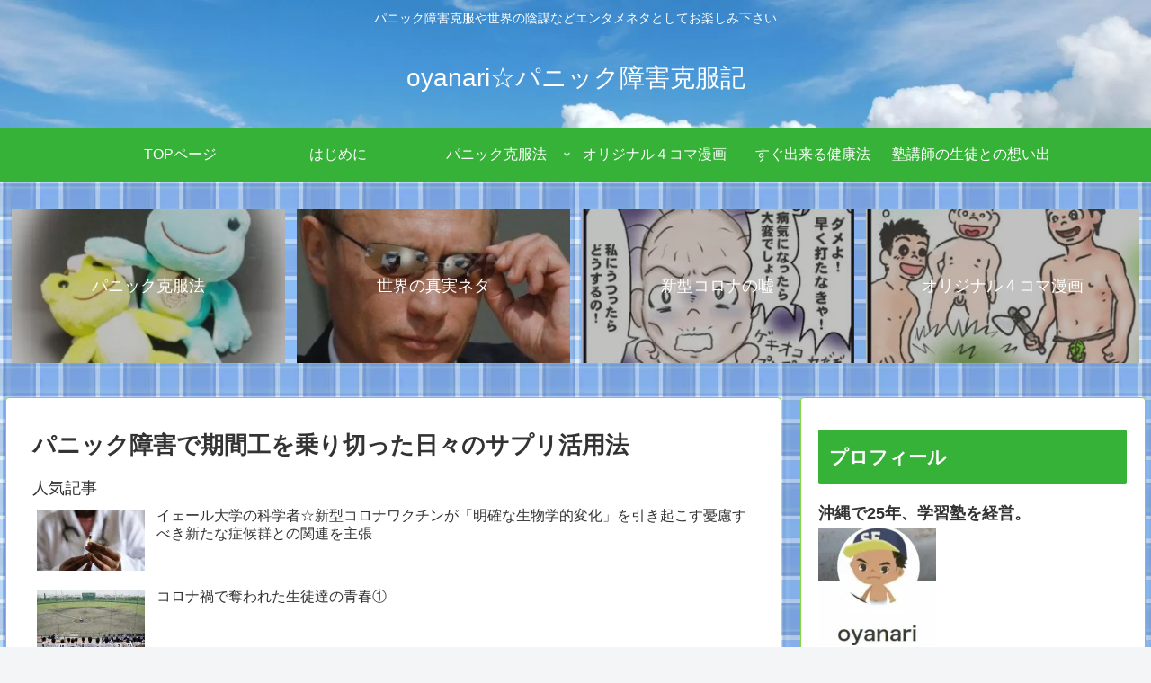

--- FILE ---
content_type: text/html; charset=utf-8
request_url: https://www.google.com/recaptcha/api2/aframe
body_size: 270
content:
<!DOCTYPE HTML><html><head><meta http-equiv="content-type" content="text/html; charset=UTF-8"></head><body><script nonce="H8Bi4kir78YKFaC4OLbBTA">/** Anti-fraud and anti-abuse applications only. See google.com/recaptcha */ try{var clients={'sodar':'https://pagead2.googlesyndication.com/pagead/sodar?'};window.addEventListener("message",function(a){try{if(a.source===window.parent){var b=JSON.parse(a.data);var c=clients[b['id']];if(c){var d=document.createElement('img');d.src=c+b['params']+'&rc='+(localStorage.getItem("rc::a")?sessionStorage.getItem("rc::b"):"");window.document.body.appendChild(d);sessionStorage.setItem("rc::e",parseInt(sessionStorage.getItem("rc::e")||0)+1);localStorage.setItem("rc::h",'1769698424328');}}}catch(b){}});window.parent.postMessage("_grecaptcha_ready", "*");}catch(b){}</script></body></html>